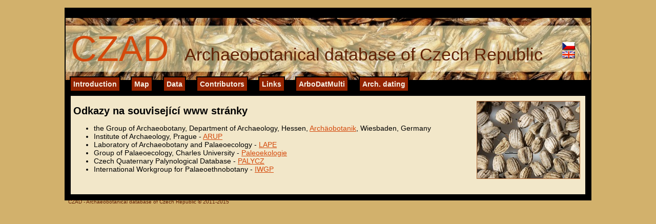

--- FILE ---
content_type: text/html; charset=UTF-8
request_url: https://web.arup.cas.cz/czad/links.php?l=en
body_size: 2883
content:





<!DOCTYPE html PUBLIC "-//W3C//DTD XHTML 1.0 Strict//EN" "http://www.w3.org/TR/xhtml1/DTD/xhtml1-strict.dtd">

<html xmlns="http://www.w3.org/1999/xhtml" xml:lang="cs" lang="cs">
    <head>
    <meta http-equiv="content-type" content="text/html; charset=utf-8" />
    <meta http-equiv="content-language" content="cs" />
    <link rel="stylesheet" type="text/css" href="styles/czad.css"/>
    <link rel="shortcut icon" href="/czad/favicon.ico" >
   	    <title>Archaeobotanical database of Czech Republic</title>
    </head>
<body>
<div id="main"><div id="header">
<div id="title">CZAD</div>
<div id="longtitle">Archaeobotanical database of Czech Republic</div>
<div id="flags">
<a href="?l=cz"><img class="flags" src="img/flags/cy.png" title="Česky" /></a><br />
<a href="?l=en"><img class="flags" src="img/flags/gb.png" title="English" /></a>
</div>
</div>

<div class="menu-main-labeled">
<a class="menu" href="/czad/index.php?l=en" title="Introduction">Introduction</a> &nbsp; 
<a class="menu" href="/czad/map.php?l=en" title="Map">Map</a> &nbsp; 
<a class="menu" href="/czad/data.php?l=en" title="Data">Data</a> &nbsp; 
<a class="menu" href="/czad/contributors.php?l=en" title="Contributors">Contributors</a> &nbsp; 
<a class="menu" href="/czad/links.php?l=en" title="Links">Links</a> &nbsp; 
<a class="menu" href="/czad/arbodat.php?l=en" title="ArboDatMulti">ArboDatMulti</a> &nbsp; 
<a class="menu" href="/czad/dating.php?l=en" title="Arch. dating">Arch. dating</a> &nbsp; 

</div>

<div id="content">


<!-- ####################### HEADER ############################# -->


<div id="text">

<div style="float: right; clear: left; padding: 5px;"><img src="img/seeds/200/lemna.jpg" border=0 style="border: 1px solid #ac6633"></div>


<h1>Odkazy na související www stránky</h1>

<ul>
<li>the Group of Archaeobotany, Department of Archaeology, Hessen, <a href="http://www.hessen-archaeologie.de/Archaobotanik/archaobotanik.html">Archäobotanik</a>, Wiesbaden, Germany</li>
<li>Institute of Archaeology, Prague - <a href="http://www.arup.cas.cz/?lang=en">ARUP</a></li>
<li>Laboratory of Archaeobotany and Palaeoecology - <a href="http://lape.prf.jcu.cz/en/">LAPE</a></li>
<li>Group of Palaeoecology, Charles University - <a href="http://botany.natur.cuni.cz/paleo/en/intro">Paleoekologie</a></li>
<li>Czech Quaternary Palynological Database - <a href="http://botany.natur.cuni.cz/palycz">PALYCZ</a></li>
<li>International Workgroup for Palaeoethnobotany - <a href="http://www.palaeoethnobotany.com/conference.php">IWGP</a></li>
</ul>

<div style="clear: both;" />


</div>


<!-- ####################### FOOTER ############################# -->

<hr class="cleaner" />

<div class="copyright">CZAD - Archaeobotanical database of Czech Republic &copy; 2011-2015</div>
<div class="design"></div>
</div> <!-- content -->
</div> <!-- main -->


</body>
</html>




--- FILE ---
content_type: text/css
request_url: https://web.arup.cas.cz/czad/styles/czad.css
body_size: 5534
content:
body {
    padding: 0px;
    margin: 0px;
    font-family: Arial, Palatino, Times;
    font-size: 14px;
    background: #d2b16c; // #443333; // black; //#fefee0; //#f6ede2; //f3f4eb;
}

input, select, textarea, input.file {
    font-family: Arial, Palatino, Times;
    font-size: 12px;
    border: 1px solid #999999; //#a8bc38;
}

input.btn, button {
    font-family: Arial, Palatino, Times;
    font-size: 14px;
    background: #eeeeee; //#eaffd8;
    border: 1px solid #999999; //#a8bc38;
    font-weight: bold;
}

h1 {
    font-size: 20px;
}

h2 {
    font-size: 16px;
}

h3 {
    font-size: 14px;
}

hr.cleaner {
    clear:both;
    height:1px;
    margin: -1px 0 0 0; padding:0;
    border:none;
    visibility: hidden;
}

div#main {
    width: 1024px;
    padding: 0px;
    margin: 15px auto 15px auto;
    background: #ac6633; //#ffffff;
    height: 100%;    
    border: 2px solid #000000;// #a8bc38;
    border-top: 20px solid #000000;// #a8bc38;
}

div#header {
    background-image: url("../img/head.jpg");
    background-position: top left;
    background-repeat: repeat;
    width: 1024px;
    height: 121px;
}

div#main-wide {
    padding: 0px;
    margin: 15px auto 15px auto;
    background: #ac6633; //#ffffff;
    height: 100%;    
    border: 2px solid #000000;// #a8bc38;
    border-top: 20px solid #000000;// #a8bc38;
}

div#header-wide {
    background-image: url("../img/head.jpg");
    background-position: top left;
    background-repeat: repeat;
    height: 121px;
}

div#title {
    font-size: 70px;
    color: #d4490c;
    float: left;
    margin-top: 20px;
    margin-left: 10px;
}

div#longtitle {
    font-size: 34px;
    color: #622205;
    float: left;
    margin-top: 52px;
    margin-left: 30px;
}

div#flags {
    float: right;
    margin-top: 45px;
    // margin-right: 94px;
    margin-right: 30px;
}

div#content {
    padding: 10px;
    margin: 0px 0px 0px 0px;
    background: #000000; //#ffffff;
    // background: #ac6633; //#ffffff;
}

div#content-wide {
    // width: 1200px;
    padding: 10px;
    margin: 0px 0px 0px 0px;
    // margin: 15px 15px 15px 15px;
    background: #000000;
    height: 100%;    
    //border: 1px solid #eeeeee;// #a8bc38;
}

div#text {
    padding: 5px;
    // margin: 0px 0px 0px 0px;
    // background: #ac6633;
    background: #f2e7c9;
}

div.copyright {
    display:inline;
    position: relative;
    bottom: -26px;
    left: -10px;
    font-size: 10px;
    color: #622205; //#787878;
}

div.design {
    display:inline;
    position: relative;
    bottom: -13px;
    left: 535px;
    font-size: 8px;
    color: #787878;
}

a {
    color: #d4490c; //#889c18; //#a8bc38; //#529a20;
}

a img {
    vertical-align: middle;
}

a:hover {
    color: orange;
}

table.db, table#details, table.statistics {
    border: 1px solid #eeeeee; //#dddddd;
    text-align: left;
}

th {
    // background: #443333; // #a8bc38;
    //color: #ffcc33; //#000000;
    background: #942400;
    color: #f7f1e5;
    text-align: left;
    padding: 5px;
}

th a {
    font-weight: bold;
    color: white; //#000000;
    text-decoration: none;
}

td {
    background: #d2b16c; //#ffcc33;
    padding-left: 5px;
    padding-right: 5px;
}

tr {
    text-align: left;
}

tr.odd {
    background: #fafafa; //#eaffd8; //#ebf3e3; //e2f4ca; //#FFFFE0;
}

tr.even {
    background: #ffffff;
}

td.icon {
    text-align: center;
}

img {
    border: 0px;
}

div.numpages {
    float: left;
    margin-right: 20px;
}
div.pages {
    text-align: center;
}

div#menu-left {
   margin: 0px;
   padding: 10px;
   width: 150px;
   float: left;
}

div#menu-left ul {
    margin: 0px;
    padding-left: 20px;
}

div#content-inner {
    margin: 0px;
    padding: 10px;
    float: left;
    width: 608px;
}

div#content-full {
    padding: 15px;
}

div#menu-left h1 {latest
    font-size: 14px;
}

div#menu-data {
   font-weight: bold;
   margin-bottom: 20px;
}

hr {
    border: 0px none;
    background: #443333; //#889c18; // #a8bc38; //#a8bc38; //silver;//#88AADD;
    color: #443333; // #a8bc38; //#a8bc38;
    height: 1px;
}

span.title-small {
    font-weight: bold;
    color: #529920; //#a8bc38;
}

p#citation {
    color: #F88017;
//    color: #FF4444; //#a8bc38;
}

table.search {
    text-align: left;
}

ul.bibliography li {
    margin-bottom: 10px;
}

div.menu-main-labeled {
    margin: 0px;
    padding: 0px;
    margin-top: 0px;
    padding-top: 0px;
    padding-bottom: 5px;
    font-weight: bold;
    background: black;
}

div.menu-main-labeled a {
    border: 2px solid black;
    padding: 5px;
    margin-left: 8px;
    background: #942400;
    color: #f7f1e5;
    text-decoration: none;
}

div.menu-main-labeled a:hover {
    background: #d4490c;
    // color: #d4490c; 
}


div.menu-data-labeled {
    margin: 0px;
    padding: 0px;
    margin-top: 20px;
    padding-top: 0px;
    padding-bottom: 5px;
    font-weight: bold;
    // background: black;
}

div.menu-data-labeled a {
    border: 2px solid black;
    padding: 5px;
    margin-left: 8px;
    background: #942400;
    color: #f7f1e5;
    text-decoration: none;
}

div.menu-data-labeled a:hover {
    background: #d4490c;
    // color: #d4490c; 
}

/* image gallery */

div.img {
  margin: 2px;
  border: 1px solid #0000ff;
  height: auto;
  width: auto;
  float: left;
  text-align: center;
}

div.img img {
  display: inline;
  margin: 3px;
  border: 1px solid #ffffff;
}

div.img a:hover img {
  border: 1px solid #0000ff;
}

div.desc {
  text-align: center;
  font-weight: normal;
  width: 120px;
  margin: 2px;
}
